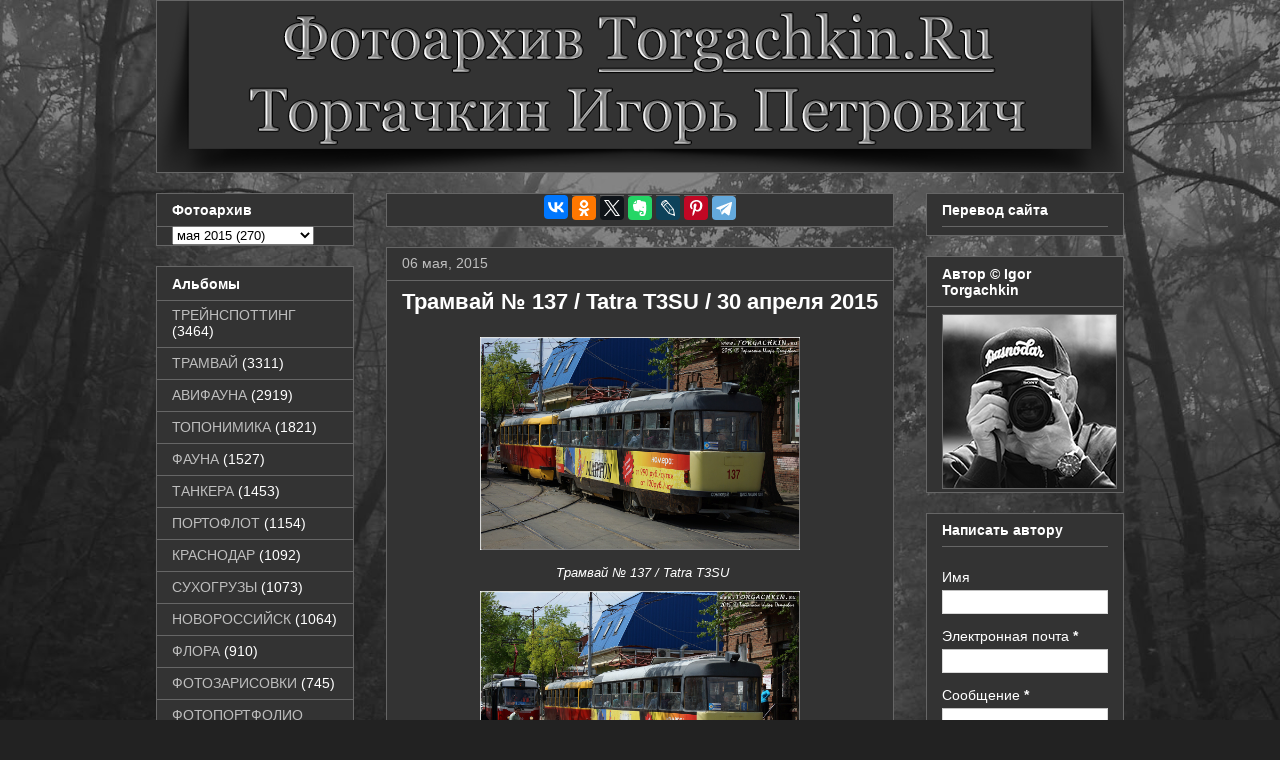

--- FILE ---
content_type: text/html; charset=UTF-8
request_url: https://www.torgachkin.ru/2015/05/137-tatra-t3su-30-2015.html
body_size: 14998
content:
<!DOCTYPE html>
<html class='v2' dir='ltr' xmlns='http://www.w3.org/1999/xhtml' xmlns:b='http://www.google.com/2005/gml/b' xmlns:data='http://www.google.com/2005/gml/data' xmlns:expr='http://www.google.com/2005/gml/expr'>
<head>
<link href='https://www.blogger.com/static/v1/widgets/335934321-css_bundle_v2.css' rel='stylesheet' type='text/css'/>
<script type='text/javascript'><![CDATA[<!--/*<body>
  <b:section id="navbar" class="navbar" maxwidgets="1" showaddelement="no">
    <b:widget type="Navbar" id="Navbar1" locked="yes"/>
  </b:section>
*/-->]]></script>
<meta content='IE=EmulateIE7' http-equiv='X-UA-Compatible'/>
<meta content='width=1100' name='viewport'/>
<meta content='text/html; charset=UTF-8' http-equiv='Content-Type'/>
<meta content='blogger' name='generator'/>
<link href='https://www.torgachkin.ru/favicon.ico' rel='icon' type='image/x-icon'/>
<link href='https://www.torgachkin.ru/2015/05/137-tatra-t3su-30-2015.html' rel='canonical'/>
<link rel="alternate" type="application/atom+xml" title="Фотоархив Торгачкин Игорь Петрович &#169; Igor Torgachkin Photo Archive - Atom" href="https://www.torgachkin.ru/feeds/posts/default" />
<link rel="alternate" type="application/rss+xml" title="Фотоархив Торгачкин Игорь Петрович &#169; Igor Torgachkin Photo Archive - RSS" href="https://www.torgachkin.ru/feeds/posts/default?alt=rss" />
<link rel="service.post" type="application/atom+xml" title="Фотоархив Торгачкин Игорь Петрович &#169; Igor Torgachkin Photo Archive - Atom" href="https://www.blogger.com/feeds/7238524114670716551/posts/default" />

<link rel="alternate" type="application/atom+xml" title="Фотоархив Торгачкин Игорь Петрович &#169; Igor Torgachkin Photo Archive - Atom" href="https://www.torgachkin.ru/feeds/6125216727305491385/comments/default" />
<!--Can't find substitution for tag [blog.ieCssRetrofitLinks]-->
<link href='https://blogger.googleusercontent.com/img/b/R29vZ2xl/AVvXsEjuEtlSIMP8f_tbSuhAlUDHgZD_G0JjeqaRlpkhTwGuLPPHLfmdaX3BevzDuYz2CeloOa_utppktybO9eFBWZPx00Szxx2fDzTEeDhxGzwr-xkJ5VA-PdtDFHElibojA521dVm8fUQ1vlJr/s1600/Torgachkin=A77=7-DSC08394.jpg' rel='image_src'/>
<meta content='https://www.torgachkin.ru/2015/05/137-tatra-t3su-30-2015.html' property='og:url'/>
<meta content='Трамвай № 137 / Tatra T3SU / 30 апреля 2015' property='og:title'/>
<meta content='Фотоархив, Торгачкин Игорь Петрович, Igor Torgachkin, Photo Archive, Новороссийск, Краснодар,' property='og:description'/>
<meta content='https://blogger.googleusercontent.com/img/b/R29vZ2xl/AVvXsEjuEtlSIMP8f_tbSuhAlUDHgZD_G0JjeqaRlpkhTwGuLPPHLfmdaX3BevzDuYz2CeloOa_utppktybO9eFBWZPx00Szxx2fDzTEeDhxGzwr-xkJ5VA-PdtDFHElibojA521dVm8fUQ1vlJr/w1200-h630-p-k-no-nu/Torgachkin=A77=7-DSC08394.jpg' property='og:image'/>
<title>Фотоархив Торгачкин Игорь Петрович &#169; Igor Torgachkin Photo Archive: Трамвай &#8470; 137 / Tatra T3SU / 30 апреля 2015</title>
<style id='page-skin-1' type='text/css'><!--
/*
-----------------------------------------------
Blogger Template Style
Name:     Awesome Inc.
Designer: Tina Chen
URL:      tinachen.org
----------------------------------------------- */
.feed-links {display: none; }
img.big {
cursor: pointer;
max-width: 500px;
}
img.big:hover {
max-width: none;
}
/* Variable definitions
====================
<Variable name="keycolor" description="Main Color" type="color" default="#ffffff"/>
<Group description="Page" selector="body">
<Variable name="body.font" description="Font" type="font"
default="normal normal 13px Arial, Tahoma, Helvetica, FreeSans, sans-serif"/>
<Variable name="body.background.color" description="Background Color" type="color" default="#000000"/>
<Variable name="body.text.color" description="Text Color" type="color" default="#ffffff"/>
</Group>
<Group description="Links" selector=".main-inner">
<Variable name="link.color" description="Link Color" type="color" default="#888888"/>
<Variable name="link.visited.color" description="Visited Color" type="color" default="#444444"/>
<Variable name="link.hover.color" description="Hover Color" type="color" default="#cccccc"/>
</Group>
<Group description="Blog Title" selector=".header h1">
<Variable name="header.font" description="Title Font" type="font"
default="normal bold 40px Arial, Tahoma, Helvetica, FreeSans, sans-serif"/>
<Variable name="header.text.color" description="Title Color" type="color" default="#ffffff" />
<Variable name="header.background.color" description="Header Background" type="color" default="transparent" />
</Group>
<Group description="Blog Description" selector=".header .description">
<Variable name="description.font" description="Font" type="font"
default="normal normal 14px Arial, Tahoma, Helvetica, FreeSans, sans-serif"/>
<Variable name="description.text.color" description="Text Color" type="color"
default="#ffffff" />
</Group>
<Group description="Tabs Text" selector=".tabs-inner .widget li a">
<Variable name="tabs.font" description="Font" type="font"
default="normal bold 14px Arial, Tahoma, Helvetica, FreeSans, sans-serif"/>
<Variable name="tabs.text.color" description="Text Color" type="color" default="#ffffff"/>
<Variable name="tabs.selected.text.color" description="Selected Color" type="color" default="#ffffff"/>
</Group>
<Group description="Tabs Background" selector=".tabs-outer .PageList">
<Variable name="tabs.background.color" description="Background Color" type="color" default="#141414"/>
<Variable name="tabs.selected.background.color" description="Selected Color" type="color" default="#444444"/>
<Variable name="tabs.border.color" description="Border Color" type="color" default="#666666"/>
</Group>
<Group description="Date Header" selector=".main-inner .widget h2.date-header, .main-inner .widget h2.date-header span">
<Variable name="date.font" description="Font" type="font"
default="normal normal 14px Arial, Tahoma, Helvetica, FreeSans, sans-serif"/>
<Variable name="date.text.color" description="Text Color" type="color" default="#666666"/>
<Variable name="date.border.color" description="Border Color" type="color" default="#666666"/>
</Group>
<Group description="Post Title" selector="h3.post-title, h4, h3.post-title a">
<Variable name="post.title.font" description="Font" type="font"
default="normal bold 22px Arial, Tahoma, Helvetica, FreeSans, sans-serif"/>
<Variable name="post.title.text.color" description="Text Color" type="color" default="#ffffff"/>
</Group>
<Group description="Post Background" selector=".post">
<Variable name="post.background.color" description="Background Color" type="color" default="#333333" />
<Variable name="post.border.color" description="Border Color" type="color" default="#666666" />
<Variable name="post.border.bevel.color" description="Bevel Color" type="color" default="#666666"/>
</Group>
<Group description="Gadget Title" selector="h2">
<Variable name="widget.title.font" description="Font" type="font"
default="normal bold 14px Arial, Tahoma, Helvetica, FreeSans, sans-serif"/>
<Variable name="widget.title.text.color" description="Text Color" type="color" default="#ffffff"/>
</Group>
<Group description="Gadget Text" selector=".sidebar .widget">
<Variable name="widget.font" description="Font" type="font"
default="normal normal 14px Arial, Tahoma, Helvetica, FreeSans, sans-serif"/>
<Variable name="widget.text.color" description="Text Color" type="color" default="#ffffff"/>
<Variable name="widget.alternate.text.color" description="Alternate Color" type="color" default="#666666"/>
</Group>
<Group description="Gadget Links" selector=".sidebar .widget">
<Variable name="widget.link.color" description="Link Color" type="color" default="#bebebe"/>
<Variable name="widget.link.visited.color" description="Visited Color" type="color" default="#bebebe"/>
<Variable name="widget.link.hover.color" description="Hover Color" type="color" default="#bebebe"/>
</Group>
<Group description="Gadget Background" selector=".sidebar .widget">
<Variable name="widget.background.color" description="Background Color" type="color" default="#141414"/>
<Variable name="widget.border.color" description="Border Color" type="color" default="#222222"/>
<Variable name="widget.border.bevel.color" description="Bevel Color" type="color" default="#000000"/>
</Group>
<Group description="Sidebar Background" selector=".column-left-inner .column-right-inner">
<Variable name="widget.outer.background.color" description="Background Color" type="color" default="transparent" />
</Group>
<Group description="Images" selector=".main-inner">
<Variable name="image.background.color" description="Background Color" type="color" default="transparent"/>
<Variable name="image.border.color" description="Border Color" type="color" default="transparent"/>
</Group>
<Group description="Feed" selector=".blog-feeds">
<Variable name="feed.text.color" description="Text Color" type="color" default="#ffffff"/>
</Group>
<Group description="Feed Links" selector=".blog-feeds">
<Variable name="feed.link.color" description="Link Color" type="color" default="#bebebe"/>
<Variable name="feed.link.visited.color" description="Visited Color" type="color" default="#bebebe"/>
<Variable name="feed.link.hover.color" description="Hover Color" type="color" default="#bebebe"/>
</Group>
<Group description="Pager" selector=".blog-pager">
<Variable name="pager.background.color" description="Background Color" type="color" default="#333333" />
</Group>
<Group description="Footer" selector=".footer-outer">
<Variable name="footer.background.color" description="Background Color" type="color" default="#333333" />
<Variable name="footer.text.color" description="Text Color" type="color" default="#ffffff" />
</Group>
<Variable name="title.shadow.spread" description="Title Shadow" type="length" default="-1px"/>
<Variable name="body.background" description="Body Background" type="background"
color="#222222"
default="$(color) none repeat scroll top left"/>
<Variable name="body.background.gradient.cap" description="Body Gradient Cap" type="url"
default="none"/>
<Variable name="body.background.size" description="Body Background Size" type="string" default="auto"/>
<Variable name="tabs.background.gradient" description="Tabs Background Gradient" type="url"
default="none"/>
<Variable name="header.background.gradient" description="Header Background Gradient" type="url" default="none" />
<Variable name="header.padding.top" description="Header Top Padding" type="length" default="22px" />
<Variable name="header.margin.top" description="Header Top Margin" type="length" default="0" />
<Variable name="header.margin.bottom" description="Header Bottom Margin" type="length" default="0" />
<Variable name="widget.padding.top" description="Widget Padding Top" type="length" default="8px" />
<Variable name="widget.padding.side" description="Widget Padding Side" type="length" default="15px" />
<Variable name="widget.outer.margin.top" description="Widget Top Margin" type="length" default="0" />
<Variable name="widget.outer.background.gradient" description="Gradient" type="url" default="none" />
<Variable name="widget.border.radius" description="Gadget Border Radius" type="length" default="0" />
<Variable name="outer.shadow.spread" description="Outer Shadow Size" type="length" default="0" />
<Variable name="date.header.border.radius.top" description="Date Header Border Radius Top" type="length" default="0" />
<Variable name="date.header.position" description="Date Header Position" type="length" default="30px" />
<Variable name="date.space" description="Date Space" type="length" default="20px" />
<Variable name="date.position" description="Date Float" type="string" default="static" />
<Variable name="date.padding.bottom" description="Date Padding Bottom" type="length" default="0" />
<Variable name="date.border.size" description="Date Border Size" type="length" default="0" />
<Variable name="date.background" description="Date Background" type="background" color="transparent"
default="$(color) none no-repeat scroll top left" />
<Variable name="date.first.border.radius.top" description="Date First top radius" type="length" default="0" />
<Variable name="date.last.space.bottom" description="Date Last Space Bottom" type="length"
default="20px" />
<Variable name="date.last.border.radius.bottom" description="Date Last bottom radius" type="length" default="0" />
<Variable name="post.first.padding.top" description="First Post Padding Top" type="length" default="0" />
<Variable name="image.shadow.spread" description="Image Shadow Size" type="length" default="0"/>
<Variable name="image.border.radius" description="Image Border Radius" type="length" default="0"/>
<Variable name="separator.outdent" description="Separator Outdent" type="length" default="15px" />
<Variable name="title.separator.border.size" description="Widget Title Border Size" type="length" default="1px" />
<Variable name="list.separator.border.size" description="List Separator Border Size" type="length" default="1px" />
<Variable name="shadow.spread" description="Shadow Size" type="length" default="0"/>
<Variable name="startSide" description="Side where text starts in blog language" type="automatic" default="left"/>
<Variable name="endSide" description="Side where text ends in blog language" type="automatic" default="right"/>
<Variable name="date.side" description="Side where date header is placed" type="string" default="right"/>
<Variable name="pager.border.radius.top" description="Pager Border Top Radius" type="length" default="0" />
<Variable name="pager.space.top" description="Pager Top Space" type="length" default="1em" />
<Variable name="footer.background.gradient" description="Background Gradient" type="url" default="none" />
*/
/* Content
----------------------------------------------- */
body {
font: normal normal 13px Arial, Tahoma, Helvetica, FreeSans, sans-serif;
color: #ffffff;
background: #222222 url(https://blogger.googleusercontent.com/img/b/R29vZ2xl/AVvXsEg2uwZm78HMvFrFxpRn1VPlrTxXSLXPWnx6C8s999BAdvzS63QamfPicpXwjcbOQ-y4jjE2mM4Bu0eQ6WOJ5_aAnegWk-VvjA4nV9mZE806wT6z6HEssWHrfihwH7F0sELQnVbAOb9N5MkaCalJXbacFnkrZ_pr8s67zja8yLbKo15qHUqZmUU1BI9B/s1600/torfon.jpg) no-repeat fixed top center;
background-size: cover;
}
html body .content-outer {
min-width: 0;
max-width: 100%;
width: 100%;
}
a:link {
text-decoration: none;
color: #bebebe;
}
a:visited {
text-decoration: none;
color: #bebebe;
}
a:hover {
text-decoration: underline;
color: #bebebe;
}
.body-fauxcolumn-outer .cap-top {
position: absolute;
z-index: 1;
height: 276px;
width: 100%;
background: transparent none repeat-x scroll top left;
_background-image: none;
}
/* Columns
----------------------------------------------- */
.content-inner {
padding: 0;
}
.header-inner .section {
margin: 0 16px;
}
.tabs-inner .section {
margin: 0 16px;
}
.main-inner {
padding-top: 20px;
}
.main-inner .column-center-inner,
.main-inner .column-left-inner,
.main-inner .column-right-inner {
padding: 0 5px;
}
*+html body .main-inner .column-center-inner {
margin-top: -20px;
}
#layout .main-inner .column-center-inner {
margin-top: 0;
}
/* Header
----------------------------------------------- */
.header-outer {
margin: 0 0 0 0;
background: transparent none repeat scroll 0 0;
}
.Header h1 {
font: normal bold 40px Arial, Tahoma, Helvetica, FreeSans, sans-serif;
color: #ffffff;
text-shadow: 0 0 -1px #000000;
}
.Header h1 a {
color: #ffffff;
}
.Header .description {
font: normal normal 14px Arial, Tahoma, Helvetica, FreeSans, sans-serif;
color: #ffffff;
}
.header-inner .Header .titlewrapper,
.header-inner .Header .descriptionwrapper {
padding-left: 0;
padding-right: 0;
margin-bottom: 0;
}
.header-inner .Header .titlewrapper {
padding-top: 22px;
}
/* Tabs
----------------------------------------------- */
.tabs-outer {
overflow: hidden;
position: relative;
background: transparent none repeat scroll 0 0;
}
#layout .tabs-outer {
overflow: visible;
}
.tabs-cap-top, .tabs-cap-bottom {
position: absolute;
width: 100%;
border-top: 1px solid transparent;
}
.tabs-cap-bottom {
bottom: 0;
}
.tabs-inner .widget li a {
display: inline-block;
margin: 0;
padding: .6em 1.5em;
font: normal bold 14px Arial, Tahoma, Helvetica, FreeSans, sans-serif;
color: #ffffff;
border-top: 1px solid transparent;
border-bottom: 1px solid transparent;
border-left: 1px solid transparent;
}
.tabs-inner .widget li:last-child a {
border-right: 1px solid transparent;
}
.tabs-inner .widget li.selected a, .tabs-inner .widget li a:hover {
background: #ffffff none repeat-x scroll 0 -100px;
color: #ffffff;
}
/* Headings
----------------------------------------------- */
h2 {
font: normal bold 14px Arial, Tahoma, Helvetica, FreeSans, sans-serif;
color: #ffffff;
}
/* Widgets
----------------------------------------------- */
.main-inner .section {
margin: 0 27px;
padding: 0;
}
.main-inner .column-left-outer,
.main-inner .column-right-outer {
margin-top: 0;
}
#layout .main-inner .column-left-outer,
#layout .main-inner .column-right-outer {
margin-top: 0;
}
.main-inner .column-left-inner,
.main-inner .column-right-inner {
background: transparent none repeat 0 0;
-moz-box-shadow: 0 0 0 rgba(0, 0, 0, .2);
-webkit-box-shadow: 0 0 0 rgba(0, 0, 0, .2);
-goog-ms-box-shadow: 0 0 0 rgba(0, 0, 0, .2);
box-shadow: 0 0 0 rgba(0, 0, 0, .2);
-moz-border-radius: 0;
-webkit-border-radius: 0;
-goog-ms-border-radius: 0;
border-radius: 0;
}
#layout .main-inner .column-left-inner,
#layout .main-inner .column-right-inner {
margin-top: 0;
}
.sidebar .widget {
font: normal normal 14px Arial, Tahoma, Helvetica, FreeSans, sans-serif;
color: #ffffff;
}
.sidebar .widget a:link {
color: #bebebe;
}
.sidebar .widget a:visited {
color: #bebebe;
}
.sidebar .widget a:hover {
color: #bebebe;
}
.sidebar .widget h2 {
text-shadow: 0 0 -1px #000000;
}
.main-inner .widget {
background-color: #333333;
border: 1px solid #666666;
padding: 0 15px 0px;
margin: 20px -16px;
-moz-box-shadow: 0 0 0 rgba(0, 0, 0, .2);
-webkit-box-shadow: 0 0 0 rgba(0, 0, 0, .2);
-goog-ms-box-shadow: 0 0 0 rgba(0, 0, 0, .2);
box-shadow: 0 0 0 rgba(0, 0, 0, .2);
-moz-border-radius: 0;
-webkit-border-radius: 0;
-goog-ms-border-radius: 0;
border-radius: 0;
}
#HTML1, #HTML3, #HTML4 {  padding: 0 15px 5px;}
.main-inner .widget h2 {
margin: 0 -15px;
padding: .6em 15px .5em;
border-bottom: 1px solid #333333;
}
.footer-inner .widget h2 {
padding: 0 0 .4em;
border-bottom: 1px solid #333333;
}
.main-inner .widget h2 + div, .footer-inner .widget h2 + div {
border-top: 1px solid #666666;
padding-top: 8px;
}
.main-inner .widget .widget-content {
margin: 0 -15px;
padding: 7px 15px 0;
}
.main-inner .widget ul, .main-inner .widget #ArchiveList ul.flat {
margin: -8px -15px 0;
padding: 0;
list-style: none;
}
.main-inner .widget #ArchiveList {
margin: -8px 0 0;
}
.main-inner .widget ul li, .main-inner .widget #ArchiveList ul.flat li {
padding: .5em 15px;
text-indent: 0;
color: #ffffff;
border-top: 1px solid #666666;
border-bottom: 1px solid #333333;
}
.main-inner .widget #ArchiveList ul li {
padding-top: .25em;
padding-bottom: .25em;
}
.main-inner .widget ul li:first-child, .main-inner .widget #ArchiveList ul.flat li:first-child {
border-top: none;
}
.main-inner .widget ul li:last-child, .main-inner .widget #ArchiveList ul.flat li:last-child {
border-bottom: none;
}
.post-body {
position: relative;
text-align: justify;
}
.main-inner .widget .post-body ul {
padding: 0 2.5em;
margin: .5em 0;
list-style: disc;
}
.main-inner .widget .post-body ul li {
padding: 0.25em 0;
margin-bottom: .25em;
color: #ffffff;
border: none;
}
.footer-inner .widget ul {
padding: 0;
list-style: none;
}
.widget .zippy {
color: #ffffff;
}
/* Posts
----------------------------------------------- */
body .main-inner .Blog {
padding: 0;
margin-bottom: 1em;
background-color: transparent;
border: none;
-moz-box-shadow: 0 0 0 rgba(0, 0, 0, 0);
-webkit-box-shadow: 0 0 0 rgba(0, 0, 0, 0);
-goog-ms-box-shadow: 0 0 0 rgba(0, 0, 0, 0);
box-shadow: 0 0 0 rgba(0, 0, 0, 0);
}
.main-inner .section:last-child .Blog:last-child {
padding: 0;
margin-bottom: 1em;
}
.main-inner .widget h2.date-header {
margin: 0 -15px 1px;
padding: 0 0 0 0;
font: normal normal 14px Arial, Tahoma, Helvetica, FreeSans, sans-serif;
color: #bebebe;
background: transparent none no-repeat scroll top left;
border-top: 0 solid #666666;
border-bottom: 1px solid #333333;
-moz-border-radius-topleft: 0;
-moz-border-radius-topright: 0;
-webkit-border-top-left-radius: 0;
-webkit-border-top-right-radius: 0;
border-top-left-radius: 0;
border-top-right-radius: 0;
position: static;
bottom: 100%;
right: 30px;
text-shadow: 0 0 -1px #000000;
}
.main-inner .widget h2.date-header span {
font: normal normal 14px Arial, Tahoma, Helvetica, FreeSans, sans-serif;
display: block;
padding: .5em 15px;
border-left: 0 solid #666666;
border-right: 0 solid #666666;
}
.date-outer {
position: relative;
margin: 20px 0 20px;
padding: 0 15px;
background-color: #333333;
border: 1px solid #666666;
-moz-box-shadow: 0 0 0 rgba(0, 0, 0, .2);
-webkit-box-shadow: 0 0 0 rgba(0, 0, 0, .2);
-goog-ms-box-shadow: 0 0 0 rgba(0, 0, 0, .2);
box-shadow: 0 0 0 rgba(0, 0, 0, .2);
-moz-border-radius: 0;
-webkit-border-radius: 0;
-goog-ms-border-radius: 0;
border-radius: 0;
}
.date-outer:first-child {
margin-top: 0;
}
.date-outer:last-child {
margin-bottom: 20px;
-moz-border-radius-bottomleft: 0;
-moz-border-radius-bottomright: 0;
-webkit-border-bottom-left-radius: 0;
-webkit-border-bottom-right-radius: 0;
-goog-ms-border-bottom-left-radius: 0;
-goog-ms-border-bottom-right-radius: 0;
border-bottom-left-radius: 0;
border-bottom-right-radius: 0;
}
.date-posts {
margin: 0 -15px;
padding: 0 15px;
clear: both;
}
.post-outer, .inline-ad {
border-top: 1px solid #666666;
margin: 0 -15px;
padding: 15px 15px;
}
.post-outer {
padding-bottom: 10px;
}
.post-outer:first-child {
padding-top: 0;
border-top: none;
}
.post-outer:last-child, .inline-ad:last-child {
border-bottom: none;
}
.post-body {
position: relative;
}
.post-body img {
padding: 8px;
background: #333333;
border: 1px solid #333333;
-moz-box-shadow: 0 0 0 rgba(0, 0, 0, .2);
-webkit-box-shadow: 0 0 0 rgba(0, 0, 0, .2);
box-shadow: 0 0 0 rgba(0, 0, 0, .2);
-moz-border-radius: 0;
-webkit-border-radius: 0;
border-radius: 0;
}
h3.post-title, h4 {
font: normal bold 22px Arial, Tahoma, Helvetica, FreeSans, sans-serif;
color: #ffffff;
}
h3.post-title a {
font: normal bold 22px Arial, Tahoma, Helvetica, FreeSans, sans-serif;
color: #ffffff;
}
h3.post-title a:hover {
color: #bebebe;
text-decoration: underline;
}
.post-header {
margin: 0 0 1em;
}
.post-body {
line-height: 1.4;
}
.post-outer h2 {
color: #ffffff;
}
.post-footer {
margin: 1.5em 0 0;
}
#blog-pager {
padding: 15px;
font-size: 120%;
background-color: #333333;
border: 1px solid #666666;
-moz-box-shadow: 0 0 0 rgba(0, 0, 0, .2);
-webkit-box-shadow: 0 0 0 rgba(0, 0, 0, .2);
-goog-ms-box-shadow: 0 0 0 rgba(0, 0, 0, .2);
box-shadow: 0 0 0 rgba(0, 0, 0, .2);
-moz-border-radius: 0;
-webkit-border-radius: 0;
-goog-ms-border-radius: 0;
border-radius: 0;
-moz-border-radius-topleft: 0;
-moz-border-radius-topright: 0;
-webkit-border-top-left-radius: 0;
-webkit-border-top-right-radius: 0;
-goog-ms-border-top-left-radius: 0;
-goog-ms-border-top-right-radius: 0;
border-top-left-radius: 0;
border-top-right-radius-topright: 0;
margin-top: 1em;
}
.blog-feeds, .post-feeds {
margin: 1em 0;
text-align: center;
color: #ffffff;
}
.blog-feeds a, .post-feeds a {
color: #cccccc;
}
.blog-feeds a:visited, .post-feeds a:visited {
color: #cccccc;
}
.blog-feeds a:hover, .post-feeds a:hover {
color: #ffffff;
}
.post-outer .comments {
margin-top: 2em;
}
/* Footer
----------------------------------------------- */
.footer-outer {
margin: -0 0 -1px;
padding: 0 0 0;
color: #ffffff;
overflow: hidden;
}
.footer-fauxborder-left {
border-top: 1px solid #666666;
background: #333333 none repeat scroll 0 0;
-moz-box-shadow: 0 0 0 rgba(0, 0, 0, .2);
-webkit-box-shadow: 0 0 0 rgba(0, 0, 0, .2);
-goog-ms-box-shadow: 0 0 0 rgba(0, 0, 0, .2);
box-shadow: 0 0 0 rgba(0, 0, 0, .2);
margin: 0 -0;
}
/* Mobile
----------------------------------------------- */
*+html body.mobile .main-inner .column-center-inner {
margin-top: 0;
}
.mobile .main-inner .widget {
padding: 0 0 15px;
}
.mobile .main-inner .widget h2 + div,
.mobile .footer-inner .widget h2 + div {
border-top: none;
padding-top: 0;
}
.mobile .footer-inner .widget h2 {
padding: 0.5em 0;
border-bottom: none;
}
.mobile .main-inner .widget .widget-content {
margin: 0;
padding: 7px 0 0;
}
.mobile .main-inner .widget ul,
.mobile .main-inner .widget #ArchiveList ul.flat {
margin: 0 -15px 0;
}
.mobile .main-inner .widget h2.date-header {
right: 0;
}
.mobile .date-header span {
padding: 0.4em 0;
}
.mobile .date-outer:first-child {
margin-bottom: 0;
border: 1px solid #666666;
-moz-border-radius-topleft: 0;
-moz-border-radius-topright: 0;
-webkit-border-top-left-radius: 0;
-webkit-border-top-right-radius: 0;
-goog-ms-border-top-left-radius: 0;
-goog-ms-border-top-right-radius: 0;
border-top-left-radius: 0;
border-top-right-radius: 0;
}
.mobile .date-outer {
border-color: #666666;
border-width: 0 1px 1px;
}
.mobile .date-outer:last-child {
margin-bottom: 0;
}
.mobile .main-inner {
padding: 0;
}
.mobile .header-inner .section {
margin: 0;
}
.mobile .blog-posts {
padding: 0 10px;
}
.mobile .post-outer, .mobile .inline-ad {
padding: 5px 0;
}
.mobile .tabs-inner .section {
margin: 0 10px;
}
.mobile .main-inner .widget h2 {
margin: 0;
padding: 0;
}
.mobile .main-inner .widget h2.date-header span {
padding: 0;
}
.mobile .main-inner .widget .widget-content {
margin: 0;
padding: 7px 0 0;
}
.mobile #blog-pager {
border: 1px solid transparent;
background: #333333 none repeat scroll 0 0;
}
.mobile .main-inner .column-left-inner,
.mobile .main-inner .column-right-inner {
background: transparent none repeat 0 0;
-moz-box-shadow: none;
-webkit-box-shadow: none;
-goog-ms-box-shadow: none;
box-shadow: none;
}
.mobile .date-posts {
margin: 0;
padding: 0;
}
.mobile .footer-fauxborder-left {
margin: 0;
border-top: inherit;
}
.mobile .main-inner .section:last-child .Blog:last-child {
margin-bottom: 0;
}
.mobile-index-contents {
color: #ffffff;
}
.mobile .mobile-link-button {
background: #bebebe none repeat scroll 0 0;
}
.mobile-link-button a:link, .mobile-link-button a:visited {
color: #333333;
}
body.mobile {
background-size: auto;
}
.showpageNum a {
padding: 3px 8px;
margin:0 4px;
text-decoration: none;
border:1px solid #999;
-webkit-border-radius:3px;-moz-border-radius:3px;
background: #999;
color:#fff;
}
.showpageOf {
margin:0 8px 0 0;
}
.showpageNum a:hover {
border:1px solid #888;
background: #ccc;
}
.showpagePoint {
color:#fff;
text-shadow:0 1px 2px #333;
padding: 3px 8px;
margin: 2px;
font-weight: 700;
-webkit-border-radius:3px;-moz-border-radius:3px;
border:1px solid #999;
background: #666;
text-decoration: none;
}

--></style>
<style id='template-skin-1' type='text/css'><!--
body {
min-width: 1000px;
}
.content-outer, .content-fauxcolumn-outer, .region-inner {
min-width: 1000px;
max-width: 1000px;
_width: 1000px;
}
.main-inner .columns {
padding-left: 230px;
padding-right: 230px;
}
.main-inner .fauxcolumn-center-outer {
left: 230px;
right: 230px;
/* IE6 does not respect left and right together */
_width: expression(this.parentNode.offsetWidth -
parseInt("230px") -
parseInt("230px") + 'px');
}
.main-inner .fauxcolumn-left-outer {
width: 230px;
}
.main-inner .fauxcolumn-right-outer {
width: 230px;
}
.main-inner .column-left-outer {
width: 230px;
right: 100%;
margin-left: -230px;
}
.main-inner .column-right-outer {
width: 230px;
margin-right: -230px;
}
#layout {
min-width: 0;
}
#layout .content-outer {
min-width: 0;
width: 800px;
}
#layout .region-inner {
min-width: 0;
width: auto;
}
--></style>
<script src='https://ajax.googleapis.com/ajax/libs/jquery/3.1.0/jquery.min.js'></script>
<link href='https://www.blogger.com/dyn-css/authorization.css?targetBlogID=7238524114670716551&amp;zx=9e5f3a9b-0e20-44cd-84c9-480275f0de8d' media='none' onload='if(media!=&#39;all&#39;)media=&#39;all&#39;' rel='stylesheet'/><noscript><link href='https://www.blogger.com/dyn-css/authorization.css?targetBlogID=7238524114670716551&amp;zx=9e5f3a9b-0e20-44cd-84c9-480275f0de8d' rel='stylesheet'/></noscript>
<meta name='google-adsense-platform-account' content='ca-host-pub-1556223355139109'/>
<meta name='google-adsense-platform-domain' content='blogspot.com'/>

<!-- data-ad-client=ca-pub-6367002238606937 -->

</head>
<body class='loading'>
<div class='body-fauxcolumns'>
<div class='fauxcolumn-outer body-fauxcolumn-outer'>
<div class='cap-top'>
<div class='cap-left'></div>
<div class='cap-right'></div>
</div>
<div class='fauxborder-left'>
<div class='fauxborder-right'></div>
<div class='fauxcolumn-inner'>
</div>
</div>
<div class='cap-bottom'>
<div class='cap-left'></div>
<div class='cap-right'></div>
</div>
</div>
</div>
<div class='content'>
<div class='content-fauxcolumns'>
<div class='fauxcolumn-outer content-fauxcolumn-outer'>
<div class='cap-top'>
<div class='cap-left'></div>
<div class='cap-right'></div>
</div>
<div class='fauxborder-left'>
<div class='fauxborder-right'></div>
<div class='fauxcolumn-inner'>
</div>
</div>
<div class='cap-bottom'>
<div class='cap-left'></div>
<div class='cap-right'></div>
</div>
</div>
</div>
<div class='content-outer'>
<div class='content-cap-top cap-top'>
<div class='cap-left'></div>
<div class='cap-right'></div>
</div>
<div class='fauxborder-left content-fauxborder-left'>
<div class='fauxborder-right content-fauxborder-right'></div>
<div class='content-inner'>
<header>
<div class='header-outer'>
<div class='header-cap-top cap-top'>
<div class='cap-left'></div>
<div class='cap-right'></div>
</div>
<div class='fauxborder-left header-fauxborder-left'>
<div class='fauxborder-right header-fauxborder-right'></div>
<div class='region-inner header-inner'>
<div class='header no-items section' id='header'></div>
</div>
</div>
<div class='header-cap-bottom cap-bottom'>
<div class='cap-left'></div>
<div class='cap-right'></div>
</div>
</div>
</header>
<div class='tabs-outer'>
<div class='tabs-cap-top cap-top'>
<div class='cap-left'></div>
<div class='cap-right'></div>
</div>
<div class='fauxborder-left tabs-fauxborder-left'>
<div class='fauxborder-right tabs-fauxborder-right'></div>
<div class='region-inner tabs-inner'>
<div class='tabs section' id='crosscol'><div class='widget Header' data-version='1' id='Header1'>
<div id='header-inner'>
<a href='https://www.torgachkin.ru/' style='display: block'>
<img alt='Фотоархив Торгачкин Игорь Петрович © Igor Torgachkin Photo Archive' height='173px; ' id='Header1_headerimg' src='https://blogger.googleusercontent.com/img/a/AVvXsEguznvNuqHAn3Ka5zzKK4M07Xza9-2Ca_1WoDHGFw9N6V884R_P6XmDVbK8_Jf1QInNfr7G3I8xS0j4VnAUHeXIuSfGT3RYblI2WUoDf2r6uqH0vjM_5IV7My1D4b_ek55b3ZWMEL_nGc_pKvz2EAn5VlybJD_11WJsE7VOzutWlmFSWSNp5RZY8armiz7t=s968' style='display: block' width='968px; '/>
</a>
</div>
</div></div>
<div class='tabs no-items section' id='crosscol-overflow'></div>
</div>
</div>
<div class='tabs-cap-bottom cap-bottom'>
<div class='cap-left'></div>
<div class='cap-right'></div>
</div>
</div>
<div class='main-outer'>
<div class='main-cap-top cap-top'>
<div class='cap-left'></div>
<div class='cap-right'></div>
</div>
<div class='fauxborder-left main-fauxborder-left'>
<div class='fauxborder-right main-fauxborder-right'></div>
<div class='region-inner main-inner'>
<div class='columns fauxcolumns'>
<div class='fauxcolumn-outer fauxcolumn-center-outer'>
<div class='cap-top'>
<div class='cap-left'></div>
<div class='cap-right'></div>
</div>
<div class='fauxborder-left'>
<div class='fauxborder-right'></div>
<div class='fauxcolumn-inner'>
</div>
</div>
<div class='cap-bottom'>
<div class='cap-left'></div>
<div class='cap-right'></div>
</div>
</div>
<div class='fauxcolumn-outer fauxcolumn-left-outer'>
<div class='cap-top'>
<div class='cap-left'></div>
<div class='cap-right'></div>
</div>
<div class='fauxborder-left'>
<div class='fauxborder-right'></div>
<div class='fauxcolumn-inner'>
</div>
</div>
<div class='cap-bottom'>
<div class='cap-left'></div>
<div class='cap-right'></div>
</div>
</div>
<div class='fauxcolumn-outer fauxcolumn-right-outer'>
<div class='cap-top'>
<div class='cap-left'></div>
<div class='cap-right'></div>
</div>
<div class='fauxborder-left'>
<div class='fauxborder-right'></div>
<div class='fauxcolumn-inner'>
</div>
</div>
<div class='cap-bottom'>
<div class='cap-left'></div>
<div class='cap-right'></div>
</div>
</div>
<!-- corrects IE6 width calculation -->
<div class='columns-inner'>
<div class='column-center-outer'>
<div class='column-center-inner'>
<div class='main section' id='main'><div class='widget HTML' data-version='1' id='HTML3'>
<div class='widget-content'>
<script charset='utf-8' src='//yastatic.net/es5-shims/0.0.2/es5-shims.min.js' type='text/javascript'></script>
<script charset='utf-8' src='//yastatic.net/share2/share.js' type='text/javascript'></script>
<div align='center' class='ya-share2' data-counter='' data-image='' data-services='vkontakte,facebook,odnoklassniki,gplus,twitter,evernote,lj,pinterest,telegram'></div>
</div>
<div class='clear'></div>
</div><div class='widget Blog' data-version='1' id='Blog1'>
<div class='blog-posts hfeed'>
<!--Can't find substitution for tag [defaultAdStart]-->

          <div class="date-outer">
        
<h2 class='date-header'><span>06 мая, 2015</span></h2>

          <div class="date-posts">
        
<div class='post-outer'>
<div class='post hentry'>
<a name='6125216727305491385'></a>
<h3 class='post-title entry-title'>
Трамвай &#8470; 137 / Tatra T3SU / 30 апреля 2015
</h3>
<div class='post-header'>
<div class='post-header-line-1'></div>
</div>
<div class='post-body entry-content' id='animated-thumbnail' itemprop='articleBody'>
<div dir="ltr" style="text-align: left;" trbidi="on">
<div class="separator" style="clear: both; text-align: center;">
<a href="https://blogger.googleusercontent.com/img/b/R29vZ2xl/AVvXsEjuEtlSIMP8f_tbSuhAlUDHgZD_G0JjeqaRlpkhTwGuLPPHLfmdaX3BevzDuYz2CeloOa_utppktybO9eFBWZPx00Szxx2fDzTEeDhxGzwr-xkJ5VA-PdtDFHElibojA521dVm8fUQ1vlJr/s1600/Torgachkin=A77=7-DSC08394.jpg" imageanchor="1" style="margin-left: 1em; margin-right: 1em;"><img border="0" height="213" src="https://blogger.googleusercontent.com/img/b/R29vZ2xl/AVvXsEjuEtlSIMP8f_tbSuhAlUDHgZD_G0JjeqaRlpkhTwGuLPPHLfmdaX3BevzDuYz2CeloOa_utppktybO9eFBWZPx00Szxx2fDzTEeDhxGzwr-xkJ5VA-PdtDFHElibojA521dVm8fUQ1vlJr/s1600/Torgachkin=A77=7-DSC08394.jpg" width="320" /></a></div>
<div style="text-align: center;">
<i>&nbsp;Трамвай &#8470; 137 / Tatra T3SU</i></div>
<div class="separator" style="clear: both; text-align: center;">
<a href="https://blogger.googleusercontent.com/img/b/R29vZ2xl/AVvXsEif9XDuPyROMSePakpvnCTyNaNJhgBX_1mnhi-ylmCKtIPQNMlwKxrmA8dFs361EH3S9Mq4UKJoCZgRWkpYy70viA-xNdQkq3qRxR_so_OD7eNEX0SNlwz0MrbeMJP4cDCJrXgLXS13huQL/s1600/Torgachkin=A77=7-DSC08395.jpg" imageanchor="1" style="margin-left: 1em; margin-right: 1em;"><img border="0" height="213" src="https://blogger.googleusercontent.com/img/b/R29vZ2xl/AVvXsEif9XDuPyROMSePakpvnCTyNaNJhgBX_1mnhi-ylmCKtIPQNMlwKxrmA8dFs361EH3S9Mq4UKJoCZgRWkpYy70viA-xNdQkq3qRxR_so_OD7eNEX0SNlwz0MrbeMJP4cDCJrXgLXS13huQL/s1600/Torgachkin=A77=7-DSC08395.jpg" width="320" /></a></div>
<div style="text-align: center;">
Трамвай Краснодара &#169; Торгачкин Игорь Петрович<br />
Tram Spotting &#169; Igor Torgachkin</div>
<div style="text-align: center;">
* * *</div>
<div style="text-align: center;">
<b>Трамвайный вагон &#8470; 137</b></div>
<div style="text-align: center;">
<b>Tatra T3SU&nbsp;</b></div>
<div style="text-align: center;">
<i>(Трамвайный поезд по СМЕ 059+137)</i></div>
<div style="text-align: center;">
Город Краснодар, 30 апреля 2015</div>
<div style="text-align: center;">
* * *</div>
<div style="text-align: center;">
Другие фото и описание по ссылке:</div>
<div style="text-align: center;">
<b><i><a href="http://www.torgachkin.ru/2014/12/137-tatra-t3su.html" target="_blank">Трамвай &#8470; 137 / Tatra T3SU</a></i></b></div>
<div style="text-align: center;">
* * *</div>
</div>
</div>
<div class='post-footer'>
<div class='post-footer-line post-footer-line-1'><span class='post-author vcard'>
Фотограф:
<span class='fn'>Igor Torgachkin</span>
</span>
<span class='post-timestamp'>
в
<a class='timestamp-link' href='https://www.torgachkin.ru/2015/05/137-tatra-t3su-30-2015.html' rel='bookmark' title='permanent link'><abbr class='published' title='2015-05-06T15:29:00+03:00'>15:29</abbr></a>
</span>
<span class='post-comment-link'>
</span>
<span class='post-icons'>
</span>
<span class='post-backlinks post-comment-link'>
</span>
</div>
<div class='post-footer-line post-footer-line-2'><span class='post-labels'>
Тема:
<a href='https://www.torgachkin.ru/search/label/%D0%A2%D0%A0%D0%90%D0%9C%D0%92%D0%90%D0%99?&max-results=5' rel='tag'>ТРАМВАЙ</a>
</span>
</div>
<div class='post-footer-line post-footer-line-3'><span class='reaction-buttons'>
</span>
</div>
</div>
</div>
<div class='comments' id='comments'>
<a name='comments'></a>
<div id='backlinks-container'>
<div id='Blog1_backlinks-container'>
</div>
</div>
</div>
</div>

        </div></div>
      
<!--Can't find substitution for tag [adEnd]-->
</div>
<div class='post-feeds'>
</div>
</div><div class='widget HTML' data-version='1' id='HTML1'>
<div class='widget-content'>
<table border="0" style="width: 550px; height: 25px;">
    <tbody>
        <tr>
            <td style="text-align: left;"><a href="#">Наверх</a></td>
            <td style="text-align: left;">      <a href="http://www.torgachkin.ru/">Главная</a></td>
            <td style="text-align: left;"><a href="?m=1">PDA</a></td>
        </tr>
    </tbody>
</table>
</div>
<div class='clear'></div>
</div></div>
</div>
</div>
<div class='column-left-outer'>
<div class='column-left-inner'>
<aside>
<div class='sidebar section' id='sidebar-left-1'><div class='widget BlogArchive' data-version='1' id='BlogArchive1'>
<h2>Фотоархив</h2>
<div class='widget-content'>
<div id='ArchiveList'>
<div id='BlogArchive1_ArchiveList'>
<select id='BlogArchive1_ArchiveMenu'>
<option value=''>Фотоархив</option>
<option value='https://www.torgachkin.ru/2011/05/'>мая 2011 (30)</option>
<option value='https://www.torgachkin.ru/2011/06/'>июня 2011 (209)</option>
<option value='https://www.torgachkin.ru/2011/07/'>июля 2011 (96)</option>
<option value='https://www.torgachkin.ru/2011/08/'>августа 2011 (70)</option>
<option value='https://www.torgachkin.ru/2011/09/'>сентября 2011 (57)</option>
<option value='https://www.torgachkin.ru/2011/10/'>октября 2011 (32)</option>
<option value='https://www.torgachkin.ru/2011/11/'>ноября 2011 (33)</option>
<option value='https://www.torgachkin.ru/2011/12/'>декабря 2011 (36)</option>
<option value='https://www.torgachkin.ru/2012/01/'>января 2012 (38)</option>
<option value='https://www.torgachkin.ru/2012/02/'>февраля 2012 (59)</option>
<option value='https://www.torgachkin.ru/2012/03/'>марта 2012 (88)</option>
<option value='https://www.torgachkin.ru/2012/04/'>апреля 2012 (57)</option>
<option value='https://www.torgachkin.ru/2012/05/'>мая 2012 (62)</option>
<option value='https://www.torgachkin.ru/2012/06/'>июня 2012 (55)</option>
<option value='https://www.torgachkin.ru/2012/07/'>июля 2012 (69)</option>
<option value='https://www.torgachkin.ru/2012/08/'>августа 2012 (48)</option>
<option value='https://www.torgachkin.ru/2012/09/'>сентября 2012 (64)</option>
<option value='https://www.torgachkin.ru/2012/10/'>октября 2012 (67)</option>
<option value='https://www.torgachkin.ru/2012/11/'>ноября 2012 (71)</option>
<option value='https://www.torgachkin.ru/2012/12/'>декабря 2012 (87)</option>
<option value='https://www.torgachkin.ru/2013/01/'>января 2013 (96)</option>
<option value='https://www.torgachkin.ru/2013/02/'>февраля 2013 (93)</option>
<option value='https://www.torgachkin.ru/2013/03/'>марта 2013 (117)</option>
<option value='https://www.torgachkin.ru/2013/04/'>апреля 2013 (91)</option>
<option value='https://www.torgachkin.ru/2013/05/'>мая 2013 (117)</option>
<option value='https://www.torgachkin.ru/2013/06/'>июня 2013 (131)</option>
<option value='https://www.torgachkin.ru/2013/07/'>июля 2013 (113)</option>
<option value='https://www.torgachkin.ru/2013/08/'>августа 2013 (137)</option>
<option value='https://www.torgachkin.ru/2013/09/'>сентября 2013 (124)</option>
<option value='https://www.torgachkin.ru/2013/10/'>октября 2013 (93)</option>
<option value='https://www.torgachkin.ru/2013/11/'>ноября 2013 (170)</option>
<option value='https://www.torgachkin.ru/2013/12/'>декабря 2013 (149)</option>
<option value='https://www.torgachkin.ru/2014/01/'>января 2014 (153)</option>
<option value='https://www.torgachkin.ru/2014/02/'>февраля 2014 (101)</option>
<option value='https://www.torgachkin.ru/2014/03/'>марта 2014 (141)</option>
<option value='https://www.torgachkin.ru/2014/04/'>апреля 2014 (113)</option>
<option value='https://www.torgachkin.ru/2014/05/'>мая 2014 (163)</option>
<option value='https://www.torgachkin.ru/2014/06/'>июня 2014 (195)</option>
<option value='https://www.torgachkin.ru/2014/07/'>июля 2014 (180)</option>
<option value='https://www.torgachkin.ru/2014/08/'>августа 2014 (137)</option>
<option value='https://www.torgachkin.ru/2014/09/'>сентября 2014 (209)</option>
<option value='https://www.torgachkin.ru/2014/10/'>октября 2014 (149)</option>
<option value='https://www.torgachkin.ru/2014/11/'>ноября 2014 (108)</option>
<option value='https://www.torgachkin.ru/2014/12/'>декабря 2014 (195)</option>
<option value='https://www.torgachkin.ru/2015/01/'>января 2015 (217)</option>
<option value='https://www.torgachkin.ru/2015/02/'>февраля 2015 (207)</option>
<option value='https://www.torgachkin.ru/2015/03/'>марта 2015 (174)</option>
<option value='https://www.torgachkin.ru/2015/04/'>апреля 2015 (153)</option>
<option value='https://www.torgachkin.ru/2015/05/'>мая 2015 (270)</option>
<option value='https://www.torgachkin.ru/2015/06/'>июня 2015 (209)</option>
<option value='https://www.torgachkin.ru/2015/07/'>июля 2015 (303)</option>
<option value='https://www.torgachkin.ru/2015/08/'>августа 2015 (273)</option>
<option value='https://www.torgachkin.ru/2015/09/'>сентября 2015 (217)</option>
<option value='https://www.torgachkin.ru/2015/10/'>октября 2015 (239)</option>
<option value='https://www.torgachkin.ru/2015/11/'>ноября 2015 (132)</option>
<option value='https://www.torgachkin.ru/2015/12/'>декабря 2015 (179)</option>
<option value='https://www.torgachkin.ru/2016/01/'>января 2016 (247)</option>
<option value='https://www.torgachkin.ru/2016/02/'>февраля 2016 (96)</option>
<option value='https://www.torgachkin.ru/2016/03/'>марта 2016 (184)</option>
<option value='https://www.torgachkin.ru/2016/04/'>апреля 2016 (170)</option>
<option value='https://www.torgachkin.ru/2016/05/'>мая 2016 (217)</option>
<option value='https://www.torgachkin.ru/2016/06/'>июня 2016 (119)</option>
<option value='https://www.torgachkin.ru/2016/07/'>июля 2016 (90)</option>
<option value='https://www.torgachkin.ru/2016/08/'>августа 2016 (80)</option>
<option value='https://www.torgachkin.ru/2016/09/'>сентября 2016 (254)</option>
<option value='https://www.torgachkin.ru/2016/10/'>октября 2016 (186)</option>
<option value='https://www.torgachkin.ru/2016/11/'>ноября 2016 (155)</option>
<option value='https://www.torgachkin.ru/2016/12/'>декабря 2016 (74)</option>
<option value='https://www.torgachkin.ru/2017/01/'>января 2017 (74)</option>
<option value='https://www.torgachkin.ru/2017/02/'>февраля 2017 (106)</option>
<option value='https://www.torgachkin.ru/2017/03/'>марта 2017 (132)</option>
<option value='https://www.torgachkin.ru/2017/04/'>апреля 2017 (143)</option>
<option value='https://www.torgachkin.ru/2017/05/'>мая 2017 (135)</option>
<option value='https://www.torgachkin.ru/2017/06/'>июня 2017 (123)</option>
<option value='https://www.torgachkin.ru/2017/07/'>июля 2017 (149)</option>
<option value='https://www.torgachkin.ru/2017/08/'>августа 2017 (167)</option>
<option value='https://www.torgachkin.ru/2017/09/'>сентября 2017 (122)</option>
<option value='https://www.torgachkin.ru/2017/10/'>октября 2017 (156)</option>
<option value='https://www.torgachkin.ru/2017/11/'>ноября 2017 (140)</option>
<option value='https://www.torgachkin.ru/2017/12/'>декабря 2017 (140)</option>
<option value='https://www.torgachkin.ru/2018/01/'>января 2018 (71)</option>
<option value='https://www.torgachkin.ru/2018/02/'>февраля 2018 (121)</option>
<option value='https://www.torgachkin.ru/2018/03/'>марта 2018 (108)</option>
<option value='https://www.torgachkin.ru/2018/04/'>апреля 2018 (107)</option>
<option value='https://www.torgachkin.ru/2018/05/'>мая 2018 (98)</option>
<option value='https://www.torgachkin.ru/2018/06/'>июня 2018 (87)</option>
<option value='https://www.torgachkin.ru/2018/07/'>июля 2018 (104)</option>
<option value='https://www.torgachkin.ru/2018/08/'>августа 2018 (133)</option>
<option value='https://www.torgachkin.ru/2018/09/'>сентября 2018 (140)</option>
<option value='https://www.torgachkin.ru/2018/10/'>октября 2018 (118)</option>
<option value='https://www.torgachkin.ru/2018/11/'>ноября 2018 (111)</option>
<option value='https://www.torgachkin.ru/2018/12/'>декабря 2018 (95)</option>
<option value='https://www.torgachkin.ru/2019/01/'>января 2019 (83)</option>
<option value='https://www.torgachkin.ru/2019/02/'>февраля 2019 (135)</option>
<option value='https://www.torgachkin.ru/2019/03/'>марта 2019 (87)</option>
<option value='https://www.torgachkin.ru/2019/04/'>апреля 2019 (105)</option>
<option value='https://www.torgachkin.ru/2019/05/'>мая 2019 (111)</option>
<option value='https://www.torgachkin.ru/2019/06/'>июня 2019 (97)</option>
<option value='https://www.torgachkin.ru/2019/07/'>июля 2019 (114)</option>
<option value='https://www.torgachkin.ru/2019/08/'>августа 2019 (106)</option>
<option value='https://www.torgachkin.ru/2019/09/'>сентября 2019 (113)</option>
<option value='https://www.torgachkin.ru/2019/10/'>октября 2019 (106)</option>
<option value='https://www.torgachkin.ru/2019/11/'>ноября 2019 (87)</option>
<option value='https://www.torgachkin.ru/2019/12/'>декабря 2019 (39)</option>
<option value='https://www.torgachkin.ru/2020/01/'>января 2020 (54)</option>
<option value='https://www.torgachkin.ru/2020/02/'>февраля 2020 (135)</option>
<option value='https://www.torgachkin.ru/2020/03/'>марта 2020 (151)</option>
<option value='https://www.torgachkin.ru/2020/04/'>апреля 2020 (6)</option>
<option value='https://www.torgachkin.ru/2020/05/'>мая 2020 (53)</option>
<option value='https://www.torgachkin.ru/2020/06/'>июня 2020 (151)</option>
<option value='https://www.torgachkin.ru/2020/07/'>июля 2020 (146)</option>
<option value='https://www.torgachkin.ru/2020/08/'>августа 2020 (92)</option>
<option value='https://www.torgachkin.ru/2020/09/'>сентября 2020 (209)</option>
<option value='https://www.torgachkin.ru/2020/10/'>октября 2020 (259)</option>
<option value='https://www.torgachkin.ru/2020/11/'>ноября 2020 (182)</option>
<option value='https://www.torgachkin.ru/2020/12/'>декабря 2020 (77)</option>
<option value='https://www.torgachkin.ru/2021/01/'>января 2021 (230)</option>
<option value='https://www.torgachkin.ru/2021/02/'>февраля 2021 (129)</option>
<option value='https://www.torgachkin.ru/2021/03/'>марта 2021 (150)</option>
<option value='https://www.torgachkin.ru/2021/04/'>апреля 2021 (222)</option>
<option value='https://www.torgachkin.ru/2021/05/'>мая 2021 (226)</option>
<option value='https://www.torgachkin.ru/2021/06/'>июня 2021 (99)</option>
<option value='https://www.torgachkin.ru/2021/07/'>июля 2021 (107)</option>
<option value='https://www.torgachkin.ru/2021/08/'>августа 2021 (45)</option>
<option value='https://www.torgachkin.ru/2021/09/'>сентября 2021 (104)</option>
<option value='https://www.torgachkin.ru/2021/10/'>октября 2021 (143)</option>
<option value='https://www.torgachkin.ru/2021/11/'>ноября 2021 (184)</option>
<option value='https://www.torgachkin.ru/2021/12/'>декабря 2021 (114)</option>
<option value='https://www.torgachkin.ru/2022/01/'>января 2022 (165)</option>
<option value='https://www.torgachkin.ru/2022/02/'>февраля 2022 (65)</option>
<option value='https://www.torgachkin.ru/2022/03/'>марта 2022 (71)</option>
<option value='https://www.torgachkin.ru/2022/04/'>апреля 2022 (128)</option>
<option value='https://www.torgachkin.ru/2022/05/'>мая 2022 (122)</option>
<option value='https://www.torgachkin.ru/2022/06/'>июня 2022 (41)</option>
<option value='https://www.torgachkin.ru/2022/07/'>июля 2022 (95)</option>
<option value='https://www.torgachkin.ru/2022/08/'>августа 2022 (11)</option>
<option value='https://www.torgachkin.ru/2022/09/'>сентября 2022 (25)</option>
<option value='https://www.torgachkin.ru/2022/10/'>октября 2022 (97)</option>
<option value='https://www.torgachkin.ru/2022/11/'>ноября 2022 (152)</option>
<option value='https://www.torgachkin.ru/2022/12/'>декабря 2022 (142)</option>
<option value='https://www.torgachkin.ru/2023/01/'>января 2023 (143)</option>
<option value='https://www.torgachkin.ru/2023/02/'>февраля 2023 (309)</option>
<option value='https://www.torgachkin.ru/2023/03/'>марта 2023 (201)</option>
<option value='https://www.torgachkin.ru/2023/04/'>апреля 2023 (107)</option>
<option value='https://www.torgachkin.ru/2023/05/'>мая 2023 (127)</option>
<option value='https://www.torgachkin.ru/2023/06/'>июня 2023 (117)</option>
<option value='https://www.torgachkin.ru/2023/07/'>июля 2023 (77)</option>
<option value='https://www.torgachkin.ru/2023/08/'>августа 2023 (100)</option>
<option value='https://www.torgachkin.ru/2023/09/'>сентября 2023 (101)</option>
<option value='https://www.torgachkin.ru/2023/10/'>октября 2023 (142)</option>
<option value='https://www.torgachkin.ru/2023/11/'>ноября 2023 (107)</option>
<option value='https://www.torgachkin.ru/2023/12/'>декабря 2023 (90)</option>
<option value='https://www.torgachkin.ru/2024/01/'>января 2024 (111)</option>
<option value='https://www.torgachkin.ru/2024/02/'>февраля 2024 (136)</option>
<option value='https://www.torgachkin.ru/2024/03/'>марта 2024 (148)</option>
<option value='https://www.torgachkin.ru/2024/04/'>апреля 2024 (121)</option>
<option value='https://www.torgachkin.ru/2024/05/'>мая 2024 (43)</option>
<option value='https://www.torgachkin.ru/2024/06/'>июня 2024 (59)</option>
<option value='https://www.torgachkin.ru/2024/07/'>июля 2024 (33)</option>
<option value='https://www.torgachkin.ru/2024/08/'>августа 2024 (66)</option>
<option value='https://www.torgachkin.ru/2024/09/'>сентября 2024 (130)</option>
<option value='https://www.torgachkin.ru/2024/10/'>октября 2024 (162)</option>
<option value='https://www.torgachkin.ru/2024/11/'>ноября 2024 (159)</option>
<option value='https://www.torgachkin.ru/2024/12/'>декабря 2024 (126)</option>
<option value='https://www.torgachkin.ru/2025/01/'>января 2025 (95)</option>
<option value='https://www.torgachkin.ru/2025/02/'>февраля 2025 (123)</option>
<option value='https://www.torgachkin.ru/2025/03/'>марта 2025 (133)</option>
<option value='https://www.torgachkin.ru/2025/04/'>апреля 2025 (146)</option>
<option value='https://www.torgachkin.ru/2025/05/'>мая 2025 (187)</option>
<option value='https://www.torgachkin.ru/2025/06/'>июня 2025 (193)</option>
<option value='https://www.torgachkin.ru/2025/07/'>июля 2025 (188)</option>
<option value='https://www.torgachkin.ru/2025/08/'>августа 2025 (176)</option>
<option value='https://www.torgachkin.ru/2025/09/'>сентября 2025 (126)</option>
<option value='https://www.torgachkin.ru/2025/10/'>октября 2025 (171)</option>
<option value='https://www.torgachkin.ru/2025/11/'>ноября 2025 (135)</option>
<option value='https://www.torgachkin.ru/2025/12/'>декабря 2025 (115)</option>
<option value='https://www.torgachkin.ru/2026/01/'>января 2026 (90)</option>
</select>
</div>
</div>
<div class='clear'></div>
</div>
</div><div class='widget Label' data-version='1' id='Label1'>
<h2>Альбомы</h2>
<div class='widget-content list-label-widget-content'>
<ul>
<li>
<a dir='ltr' href='https://www.torgachkin.ru/search/label/%D0%A2%D0%A0%D0%95%D0%99%D0%9D%D0%A1%D0%9F%D0%9E%D0%A2%D0%A2%D0%98%D0%9D%D0%93?&max-results=5'>ТРЕЙНСПОТТИНГ</a>
<span dir='ltr'>(3464)</span>
</li>
<li>
<a dir='ltr' href='https://www.torgachkin.ru/search/label/%D0%A2%D0%A0%D0%90%D0%9C%D0%92%D0%90%D0%99?&max-results=5'>ТРАМВАЙ</a>
<span dir='ltr'>(3311)</span>
</li>
<li>
<a dir='ltr' href='https://www.torgachkin.ru/search/label/%D0%90%D0%92%D0%98%D0%A4%D0%90%D0%A3%D0%9D%D0%90?&max-results=5'>АВИФАУНА</a>
<span dir='ltr'>(2919)</span>
</li>
<li>
<a dir='ltr' href='https://www.torgachkin.ru/search/label/%D0%A2%D0%9E%D0%9F%D0%9E%D0%9D%D0%98%D0%9C%D0%98%D0%9A%D0%90?&max-results=5'>ТОПОНИМИКА</a>
<span dir='ltr'>(1821)</span>
</li>
<li>
<a dir='ltr' href='https://www.torgachkin.ru/search/label/%D0%A4%D0%90%D0%A3%D0%9D%D0%90?&max-results=5'>ФАУНА</a>
<span dir='ltr'>(1527)</span>
</li>
<li>
<a dir='ltr' href='https://www.torgachkin.ru/search/label/%D0%A2%D0%90%D0%9D%D0%9A%D0%95%D0%A0%D0%90?&max-results=5'>ТАНКЕРА</a>
<span dir='ltr'>(1453)</span>
</li>
<li>
<a dir='ltr' href='https://www.torgachkin.ru/search/label/%D0%9F%D0%9E%D0%A0%D0%A2%D0%9E%D0%A4%D0%9B%D0%9E%D0%A2?&max-results=5'>ПОРТОФЛОТ</a>
<span dir='ltr'>(1154)</span>
</li>
<li>
<a dir='ltr' href='https://www.torgachkin.ru/search/label/%D0%9A%D0%A0%D0%90%D0%A1%D0%9D%D0%9E%D0%94%D0%90%D0%A0?&max-results=5'>КРАСНОДАР</a>
<span dir='ltr'>(1092)</span>
</li>
<li>
<a dir='ltr' href='https://www.torgachkin.ru/search/label/%D0%A1%D0%A3%D0%A5%D0%9E%D0%93%D0%A0%D0%A3%D0%97%D0%AB?&max-results=5'>СУХОГРУЗЫ</a>
<span dir='ltr'>(1073)</span>
</li>
<li>
<a dir='ltr' href='https://www.torgachkin.ru/search/label/%D0%9D%D0%9E%D0%92%D0%9E%D0%A0%D0%9E%D0%A1%D0%A1%D0%98%D0%99%D0%A1%D0%9A?&max-results=5'>НОВОРОССИЙСК</a>
<span dir='ltr'>(1064)</span>
</li>
<li>
<a dir='ltr' href='https://www.torgachkin.ru/search/label/%D0%A4%D0%9B%D0%9E%D0%A0%D0%90?&max-results=5'>ФЛОРА</a>
<span dir='ltr'>(910)</span>
</li>
<li>
<a dir='ltr' href='https://www.torgachkin.ru/search/label/%D0%A4%D0%9E%D0%A2%D0%9E%D0%97%D0%90%D0%A0%D0%98%D0%A1%D0%9E%D0%92%D0%9A%D0%98?&max-results=5'>ФОТОЗАРИСОВКИ</a>
<span dir='ltr'>(745)</span>
</li>
<li>
<a dir='ltr' href='https://www.torgachkin.ru/search/label/%D0%A4%D0%9E%D0%A2%D0%9E%D0%9F%D0%9E%D0%A0%D0%A2%D0%A4%D0%9E%D0%9B%D0%98%D0%9E?&max-results=5'>ФОТОПОРТФОЛИО</a>
<span dir='ltr'>(526)</span>
</li>
<li>
<a dir='ltr' href='https://www.torgachkin.ru/search/label/SHIPSPOTTING?&max-results=5'>SHIPSPOTTING</a>
<span dir='ltr'>(382)</span>
</li>
<li>
<a dir='ltr' href='https://www.torgachkin.ru/search/label/%D0%A4%D0%9E%D0%A2%D0%9E-%D0%92%D0%9C%D0%A4?&max-results=5'>ФОТО-ВМФ</a>
<span dir='ltr'>(356)</span>
</li>
<li>
<a dir='ltr' href='https://www.torgachkin.ru/search/label/%D0%9F%D0%A2%D0%98%D0%A6%D0%AB%20%D0%9D%D0%9E%D0%92%D0%9E%D0%A0%D0%9E%D0%A1%D0%A1%D0%98%D0%99%D0%A1%D0%9A%D0%90?&max-results=5'>ПТИЦЫ НОВОРОССИЙСКА</a>
<span dir='ltr'>(247)</span>
</li>
<li>
<a dir='ltr' href='https://www.torgachkin.ru/search/label/%D0%9B%D0%AE%D0%9A%D0%98?&max-results=5'>ЛЮКИ</a>
<span dir='ltr'>(242)</span>
</li>
</ul>
<div class='clear'></div>
</div>
</div><div class='widget Stats' data-version='1' id='Stats1'>
<h2>Счётчик посещений</h2>
<div class='widget-content'>
<div id='Stats1_content' style='display: none;'>
<span class='counter-wrapper text-counter-wrapper' id='Stats1_totalCount'>
</span>
<div class='clear'></div>
</div>
</div>
</div></div>
</aside>
</div>
</div>
<div class='column-right-outer'>
<div class='column-right-inner'>
<aside>
<div class='sidebar section' id='sidebar-right-1'><div class='widget Translate' data-version='1' id='Translate1'>
<h2 class='title'>Перевод сайта</h2>
<div id='google_translate_element'></div>
<script>
    function googleTranslateElementInit() {
      new google.translate.TranslateElement({
        pageLanguage: 'ru',
        autoDisplay: 'true',
        layout: google.translate.TranslateElement.InlineLayout.SIMPLE
      }, 'google_translate_element');
    }
  </script>
<script src='//translate.google.com/translate_a/element.js?cb=googleTranslateElementInit'></script>
<div class='clear'></div>
</div><div class='widget HTML' data-version='1' id='HTML5'>
<h2 class='title'>Автор &#169; Igor Torgachkin</h2>
<div class='widget-content'>
<a href="https://www.torgachkin.ru/p/igor-torgachkin.html" title="Торгачкин Игорь Петрович &#169; Igor Torgachkin" target="_blank"><img src="https://blogger.googleusercontent.com/img/b/R29vZ2xl/AVvXsEjWObG4n8P8_J2orFQOULWUHYrm-GKmn8omY98zkUE0BJonx9Ti_K2jw2zbEnsmEypBTa_MWxeefc8h6TNPkxoCiB2q5TCt7eXaCY99x9C6S04oJbvwgNp_cdQxDfV4SfUHkem0aCZiYSKCFbFc86EERBwW-7Lwt5YYtoTtFfScN2Xa57ks5Iqp799qikdD/s175/Igor%20Torgachkin_FotoBlog_175.png" style="border: 0 !important; background: transparent;"/></a>
</div>
<div class='clear'></div>
</div><div class='widget ContactForm' data-version='1' id='ContactForm1'>
<h2 class='title'>Написать автору</h2>
<div class='contact-form-widget'>
<div class='form'>
<form name='contact-form'>
<p></p>
Имя
<br/>
<input class='contact-form-name' id='ContactForm1_contact-form-name' name='name' size='30' type='text' value=''/>
<p></p>
Электронная почта
<span style='font-weight: bolder;'>*</span>
<br/>
<input class='contact-form-email' id='ContactForm1_contact-form-email' name='email' size='30' type='text' value=''/>
<p></p>
Сообщение
<span style='font-weight: bolder;'>*</span>
<br/>
<textarea class='contact-form-email-message' cols='25' id='ContactForm1_contact-form-email-message' name='email-message' rows='5'></textarea>
<p></p>
<input class='contact-form-button contact-form-button-submit' id='ContactForm1_contact-form-submit' type='button' value='Отправить'/>
<p></p>
<div style='text-align: center; max-width: 222px; width: 100%'>
<p class='contact-form-error-message' id='ContactForm1_contact-form-error-message'></p>
<p class='contact-form-success-message' id='ContactForm1_contact-form-success-message'></p>
</div>
</form>
</div>
</div>
<div class='clear'></div>
</div><div class='widget HTML' data-version='1' id='HTML4'>
<h2 class='title'>Поиск по сайту</h2>
<div class='widget-content'>
<script async src="https://cse.google.com/cse.js?cx=f30b9e4808f484ae0">
</script>
<div class="gcse-search"></div>
</div>
<div class='clear'></div>
</div></div>
</aside>
</div>
</div>
</div>
<div style='clear: both'></div>
<!-- columns -->
</div>
<!-- main -->
</div>
</div>
<div class='main-cap-bottom cap-bottom'>
<div class='cap-left'></div>
<div class='cap-right'></div>
</div>
</div>
<footer>
<div class='footer-outer'>
<div class='footer-cap-top cap-top'>
<div class='cap-left'></div>
<div class='cap-right'></div>
</div>
<div class='fauxborder-left footer-fauxborder-left'>
<div class='fauxborder-right footer-fauxborder-right'></div>
<div class='region-inner footer-inner'>
<div class='foot no-items section' id='footer-1'></div>
<table border='0' cellpadding='0' cellspacing='0' class='section-columns columns-3'>
<tbody>
<tr>
<td class='first columns-cell'>
<div class='foot section' id='footer-2-1'><div class='widget HTML' data-version='1' id='HTML7'>
<div class='widget-content'>
<a href="http://www.torgachkin.ru/p/birdsnovorossiysk.html" title="Фотоатлас Птицы Новороссийска &#169; Торгачкин Игорь Петрович" target="_blank"><img src="https://blogger.googleusercontent.com/img/b/R29vZ2xl/AVvXsEhXY_qP8aqpOV4px2omjS9GxK0C-wMtDRjt2YC8NMeoTgKc2OC5U2FmJsfCnoHym5qcNvbBh4qwIakjuwjXRJ5pWqGxs8RntSzCcpm5wHvmXfVBFlGDZSA0ylm4XWWUnhHJ3WcWPydaBzY/s1600/Birds-novorossiysk_.png" style="border: 0 !important; background: transparent;"/></a>
</div>
<div class='clear'></div>
</div></div>
</td>
<td class='columns-cell'>
<div class='foot section' id='footer-2-2'><div class='widget HTML' data-version='1' id='HTML6'>
<div class='widget-content'>
<a href="http://www.torgachkin.ru/p/igor-torgachkin.html" title="&#8226; Торгачкин Игорь Петрович &#169; Igor Torgachkin &#8226; Любитель Природы с фотоаппаратом в руках &#8226;" target="_blank"><img src="https://blogger.googleusercontent.com/img/b/R29vZ2xl/AVvXsEgYCbhMvtXu11tDH237gEHpMyqOS_Th0K4I4Js-oUdrf-4_As73Nbxk6H9FLsRXCWwis7Py71XqKxFzgX7HiUOwjYa954YvNec-q8I1dQ38otRT2T4tzMu5Ny2K41R7E9pUcxXOcaYGcxA/s1600/www_Torgachkin_Ru.png" style="border: 0 !important; background: transparent;"/></a>
</div>
<div class='clear'></div>
</div></div>
</td>
<td class='columns-cell'>
<div class='foot section' id='footer-2-3'><div class='widget HTML' data-version='1' id='HTML2'>
<div class='widget-content'>
<a href="http://www.torgachkin.ru/2015/04/avifauna-kuban-checklists.html" title="Список видов птиц Краснодарского края" target="_blank"><img src="https://blogger.googleusercontent.com/img/b/R29vZ2xl/AVvXsEjJCCrOOUJ8d3MushtP5uz6Cioybq5-ksVkzXogaNDmBuc0wF_6iypAESlbhh2OsrQrFhsgGkNK0LzYL-fvqafSOEfEPVCIqFwP8X3th2eyexsZYxiw_YewzKfvY4_c2KfwLqB3n21AdjE/s1600/Birds_kuban_.png" style="border: 0 !important; background: transparent;"/></a>
</div>
<div class='clear'></div>
</div></div>
</td>
</tr>
</tbody>
</table>
<!-- outside of the include in order to lock Attribution widget -->
<div class='foot no-items section' id='footer-3'></div>
</div>
</div>
<div class='footer-cap-bottom cap-bottom'>
<div class='cap-left'></div>
<div class='cap-right'></div>
</div>
</div>
</footer>
<!-- content -->
</div>
</div>
<div class='content-cap-bottom cap-bottom'>
<div class='cap-left'></div>
<div class='cap-right'></div>
</div>
</div>
</div>
<script type='text/javascript'>
    window.setTimeout(function() {
        document.body.className = document.body.className.replace('loading', '');
      }, 10);
  </script>
<script type='text/javascript'>
var ya_params = {/*Здесь параметры визита*/};
</script>
<div style='display:none;'><script type='text/javascript'>
(function(w, c) {
    (w[c] = w[c] || []).push(function() {
        try {
            w.yaCounter7198180 = new Ya.Metrika({id:7198180, enableAll: true,params:window.ya_params||{ }});
        }
        catch(e) { }
    });
})(window, "yandex_metrika_callbacks");
</script></div>
<script defer='defer' src='//mc.yandex.ru/metrika/watch.js' type='text/javascript'></script>
<noscript><div><img alt='' src='//mc.yandex.ru/watch/7198180' style='position:absolute; left:-9999px;'/></div></noscript>
<script src='https://cdn.jsdelivr.net/npm/lightgallery@1.6.11/dist/js/lightgallery-all.min.js'></script>
<link href='https://cdn.jsdelivr.net/npm/lightgallery@1.6.11/dist/css/lightgallery.css' rel='stylesheet'/>
<script type='text/javascript'>
//<![CDATA[
$(".entry-content").lightGallery({thumbnail:true,getCaptionFromTitleOrAlt:true,selector:"a[imageanchor]"});
//]]>
</script>

<script type="text/javascript" src="https://www.blogger.com/static/v1/widgets/2028843038-widgets.js"></script>
<script type='text/javascript'>
window['__wavt'] = 'AOuZoY5ie__ldJjABypz671o2siBULJfgg:1769072198366';_WidgetManager._Init('//www.blogger.com/rearrange?blogID\x3d7238524114670716551','//www.torgachkin.ru/2015/05/137-tatra-t3su-30-2015.html','7238524114670716551');
_WidgetManager._SetDataContext([{'name': 'blog', 'data': {'blogId': '7238524114670716551', 'title': '\u0424\u043e\u0442\u043e\u0430\u0440\u0445\u0438\u0432 \u0422\u043e\u0440\u0433\u0430\u0447\u043a\u0438\u043d \u0418\u0433\u043e\u0440\u044c \u041f\u0435\u0442\u0440\u043e\u0432\u0438\u0447 \xa9 Igor Torgachkin Photo Archive', 'url': 'https://www.torgachkin.ru/2015/05/137-tatra-t3su-30-2015.html', 'canonicalUrl': 'https://www.torgachkin.ru/2015/05/137-tatra-t3su-30-2015.html', 'homepageUrl': 'https://www.torgachkin.ru/', 'searchUrl': 'https://www.torgachkin.ru/search', 'canonicalHomepageUrl': 'https://www.torgachkin.ru/', 'blogspotFaviconUrl': 'https://www.torgachkin.ru/favicon.ico', 'bloggerUrl': 'https://www.blogger.com', 'hasCustomDomain': true, 'httpsEnabled': true, 'enabledCommentProfileImages': true, 'gPlusViewType': 'FILTERED_POSTMOD', 'adultContent': false, 'analyticsAccountNumber': '', 'encoding': 'UTF-8', 'locale': 'ru', 'localeUnderscoreDelimited': 'ru', 'languageDirection': 'ltr', 'isPrivate': false, 'isMobile': false, 'isMobileRequest': false, 'mobileClass': '', 'isPrivateBlog': false, 'isDynamicViewsAvailable': true, 'feedLinks': '\x3clink rel\x3d\x22alternate\x22 type\x3d\x22application/atom+xml\x22 title\x3d\x22\u0424\u043e\u0442\u043e\u0430\u0440\u0445\u0438\u0432 \u0422\u043e\u0440\u0433\u0430\u0447\u043a\u0438\u043d \u0418\u0433\u043e\u0440\u044c \u041f\u0435\u0442\u0440\u043e\u0432\u0438\u0447 \xa9 Igor Torgachkin Photo Archive - Atom\x22 href\x3d\x22https://www.torgachkin.ru/feeds/posts/default\x22 /\x3e\n\x3clink rel\x3d\x22alternate\x22 type\x3d\x22application/rss+xml\x22 title\x3d\x22\u0424\u043e\u0442\u043e\u0430\u0440\u0445\u0438\u0432 \u0422\u043e\u0440\u0433\u0430\u0447\u043a\u0438\u043d \u0418\u0433\u043e\u0440\u044c \u041f\u0435\u0442\u0440\u043e\u0432\u0438\u0447 \xa9 Igor Torgachkin Photo Archive - RSS\x22 href\x3d\x22https://www.torgachkin.ru/feeds/posts/default?alt\x3drss\x22 /\x3e\n\x3clink rel\x3d\x22service.post\x22 type\x3d\x22application/atom+xml\x22 title\x3d\x22\u0424\u043e\u0442\u043e\u0430\u0440\u0445\u0438\u0432 \u0422\u043e\u0440\u0433\u0430\u0447\u043a\u0438\u043d \u0418\u0433\u043e\u0440\u044c \u041f\u0435\u0442\u0440\u043e\u0432\u0438\u0447 \xa9 Igor Torgachkin Photo Archive - Atom\x22 href\x3d\x22https://www.blogger.com/feeds/7238524114670716551/posts/default\x22 /\x3e\n\n\x3clink rel\x3d\x22alternate\x22 type\x3d\x22application/atom+xml\x22 title\x3d\x22\u0424\u043e\u0442\u043e\u0430\u0440\u0445\u0438\u0432 \u0422\u043e\u0440\u0433\u0430\u0447\u043a\u0438\u043d \u0418\u0433\u043e\u0440\u044c \u041f\u0435\u0442\u0440\u043e\u0432\u0438\u0447 \xa9 Igor Torgachkin Photo Archive - Atom\x22 href\x3d\x22https://www.torgachkin.ru/feeds/6125216727305491385/comments/default\x22 /\x3e\n', 'meTag': '', 'adsenseClientId': 'ca-pub-6367002238606937', 'adsenseHostId': 'ca-host-pub-1556223355139109', 'adsenseHasAds': false, 'adsenseAutoAds': false, 'boqCommentIframeForm': true, 'loginRedirectParam': '', 'isGoogleEverywhereLinkTooltipEnabled': true, 'view': '', 'dynamicViewsCommentsSrc': '//www.blogblog.com/dynamicviews/4224c15c4e7c9321/js/comments.js', 'dynamicViewsScriptSrc': '//www.blogblog.com/dynamicviews/6e0d22adcfa5abea', 'plusOneApiSrc': 'https://apis.google.com/js/platform.js', 'disableGComments': true, 'interstitialAccepted': false, 'sharing': {'platforms': [{'name': '\u041f\u043e\u043b\u0443\u0447\u0438\u0442\u044c \u0441\u0441\u044b\u043b\u043a\u0443', 'key': 'link', 'shareMessage': '\u041f\u043e\u043b\u0443\u0447\u0438\u0442\u044c \u0441\u0441\u044b\u043b\u043a\u0443', 'target': ''}, {'name': 'Facebook', 'key': 'facebook', 'shareMessage': '\u041f\u043e\u0434\u0435\u043b\u0438\u0442\u044c\u0441\u044f \u0432 Facebook', 'target': 'facebook'}, {'name': '\u041d\u0430\u043f\u0438\u0441\u0430\u0442\u044c \u043e\u0431 \u044d\u0442\u043e\u043c \u0432 \u0431\u043b\u043e\u0433\u0435', 'key': 'blogThis', 'shareMessage': '\u041d\u0430\u043f\u0438\u0441\u0430\u0442\u044c \u043e\u0431 \u044d\u0442\u043e\u043c \u0432 \u0431\u043b\u043e\u0433\u0435', 'target': 'blog'}, {'name': 'X', 'key': 'twitter', 'shareMessage': '\u041f\u043e\u0434\u0435\u043b\u0438\u0442\u044c\u0441\u044f \u0432 X', 'target': 'twitter'}, {'name': 'Pinterest', 'key': 'pinterest', 'shareMessage': '\u041f\u043e\u0434\u0435\u043b\u0438\u0442\u044c\u0441\u044f \u0432 Pinterest', 'target': 'pinterest'}, {'name': '\u042d\u043b\u0435\u043a\u0442\u0440\u043e\u043d\u043d\u0430\u044f \u043f\u043e\u0447\u0442\u0430', 'key': 'email', 'shareMessage': '\u042d\u043b\u0435\u043a\u0442\u0440\u043e\u043d\u043d\u0430\u044f \u043f\u043e\u0447\u0442\u0430', 'target': 'email'}], 'disableGooglePlus': true, 'googlePlusShareButtonWidth': 0, 'googlePlusBootstrap': '\x3cscript type\x3d\x22text/javascript\x22\x3ewindow.___gcfg \x3d {\x27lang\x27: \x27ru\x27};\x3c/script\x3e'}, 'hasCustomJumpLinkMessage': true, 'jumpLinkMessage': '\u041f\u043e\u0434\u0440\u043e\u0431\u043d\u0435\u0435...', 'pageType': 'item', 'postId': '6125216727305491385', 'postImageThumbnailUrl': 'https://blogger.googleusercontent.com/img/b/R29vZ2xl/AVvXsEjuEtlSIMP8f_tbSuhAlUDHgZD_G0JjeqaRlpkhTwGuLPPHLfmdaX3BevzDuYz2CeloOa_utppktybO9eFBWZPx00Szxx2fDzTEeDhxGzwr-xkJ5VA-PdtDFHElibojA521dVm8fUQ1vlJr/s72-c/Torgachkin\x3dA77\x3d7-DSC08394.jpg', 'postImageUrl': 'https://blogger.googleusercontent.com/img/b/R29vZ2xl/AVvXsEjuEtlSIMP8f_tbSuhAlUDHgZD_G0JjeqaRlpkhTwGuLPPHLfmdaX3BevzDuYz2CeloOa_utppktybO9eFBWZPx00Szxx2fDzTEeDhxGzwr-xkJ5VA-PdtDFHElibojA521dVm8fUQ1vlJr/s1600/Torgachkin\x3dA77\x3d7-DSC08394.jpg', 'pageName': '\u0422\u0440\u0430\u043c\u0432\u0430\u0439 \u2116 137 / Tatra T3SU / 30 \u0430\u043f\u0440\u0435\u043b\u044f 2015', 'pageTitle': '\u0424\u043e\u0442\u043e\u0430\u0440\u0445\u0438\u0432 \u0422\u043e\u0440\u0433\u0430\u0447\u043a\u0438\u043d \u0418\u0433\u043e\u0440\u044c \u041f\u0435\u0442\u0440\u043e\u0432\u0438\u0447 \xa9 Igor Torgachkin Photo Archive: \u0422\u0440\u0430\u043c\u0432\u0430\u0439 \u2116 137 / Tatra T3SU / 30 \u0430\u043f\u0440\u0435\u043b\u044f 2015', 'metaDescription': ''}}, {'name': 'features', 'data': {}}, {'name': 'messages', 'data': {'edit': '\u0418\u0437\u043c\u0435\u043d\u0438\u0442\u044c', 'linkCopiedToClipboard': '\u0421\u0441\u044b\u043b\u043a\u0430 \u0441\u043a\u043e\u043f\u0438\u0440\u043e\u0432\u0430\u043d\u0430 \u0432 \u0431\u0443\u0444\u0435\u0440 \u043e\u0431\u043c\u0435\u043d\u0430!', 'ok': '\u041e\u041a', 'postLink': '\u0421\u0441\u044b\u043b\u043a\u0430 \u043d\u0430 \u0441\u043e\u043e\u0431\u0449\u0435\u043d\u0438\u0435'}}, {'name': 'template', 'data': {'name': 'custom', 'localizedName': '\u0421\u0432\u043e\u0439 \u0432\u0430\u0440\u0438\u0430\u043d\u0442', 'isResponsive': false, 'isAlternateRendering': false, 'isCustom': true}}, {'name': 'view', 'data': {'classic': {'name': 'classic', 'url': '?view\x3dclassic'}, 'flipcard': {'name': 'flipcard', 'url': '?view\x3dflipcard'}, 'magazine': {'name': 'magazine', 'url': '?view\x3dmagazine'}, 'mosaic': {'name': 'mosaic', 'url': '?view\x3dmosaic'}, 'sidebar': {'name': 'sidebar', 'url': '?view\x3dsidebar'}, 'snapshot': {'name': 'snapshot', 'url': '?view\x3dsnapshot'}, 'timeslide': {'name': 'timeslide', 'url': '?view\x3dtimeslide'}, 'isMobile': false, 'title': '\u0422\u0440\u0430\u043c\u0432\u0430\u0439 \u2116 137 / Tatra T3SU / 30 \u0430\u043f\u0440\u0435\u043b\u044f 2015', 'description': '\u0424\u043e\u0442\u043e\u0430\u0440\u0445\u0438\u0432, \u0422\u043e\u0440\u0433\u0430\u0447\u043a\u0438\u043d \u0418\u0433\u043e\u0440\u044c \u041f\u0435\u0442\u0440\u043e\u0432\u0438\u0447, Igor Torgachkin, Photo Archive, \u041d\u043e\u0432\u043e\u0440\u043e\u0441\u0441\u0438\u0439\u0441\u043a, \u041a\u0440\u0430\u0441\u043d\u043e\u0434\u0430\u0440,', 'featuredImage': 'https://blogger.googleusercontent.com/img/b/R29vZ2xl/AVvXsEjuEtlSIMP8f_tbSuhAlUDHgZD_G0JjeqaRlpkhTwGuLPPHLfmdaX3BevzDuYz2CeloOa_utppktybO9eFBWZPx00Szxx2fDzTEeDhxGzwr-xkJ5VA-PdtDFHElibojA521dVm8fUQ1vlJr/s1600/Torgachkin\x3dA77\x3d7-DSC08394.jpg', 'url': 'https://www.torgachkin.ru/2015/05/137-tatra-t3su-30-2015.html', 'type': 'item', 'isSingleItem': true, 'isMultipleItems': false, 'isError': false, 'isPage': false, 'isPost': true, 'isHomepage': false, 'isArchive': false, 'isLabelSearch': false, 'postId': 6125216727305491385}}]);
_WidgetManager._RegisterWidget('_HeaderView', new _WidgetInfo('Header1', 'crosscol', document.getElementById('Header1'), {}, 'displayModeFull'));
_WidgetManager._RegisterWidget('_HTMLView', new _WidgetInfo('HTML3', 'main', document.getElementById('HTML3'), {}, 'displayModeFull'));
_WidgetManager._RegisterWidget('_BlogView', new _WidgetInfo('Blog1', 'main', document.getElementById('Blog1'), {'cmtInteractionsEnabled': false}, 'displayModeFull'));
_WidgetManager._RegisterWidget('_HTMLView', new _WidgetInfo('HTML1', 'main', document.getElementById('HTML1'), {}, 'displayModeFull'));
_WidgetManager._RegisterWidget('_BlogArchiveView', new _WidgetInfo('BlogArchive1', 'sidebar-left-1', document.getElementById('BlogArchive1'), {'languageDirection': 'ltr', 'loadingMessage': '\u0417\u0430\u0433\u0440\u0443\u0437\u043a\u0430\x26hellip;'}, 'displayModeFull'));
_WidgetManager._RegisterWidget('_LabelView', new _WidgetInfo('Label1', 'sidebar-left-1', document.getElementById('Label1'), {}, 'displayModeFull'));
_WidgetManager._RegisterWidget('_StatsView', new _WidgetInfo('Stats1', 'sidebar-left-1', document.getElementById('Stats1'), {'title': '\u0421\u0447\u0451\u0442\u0447\u0438\u043a \u043f\u043e\u0441\u0435\u0449\u0435\u043d\u0438\u0439', 'showGraphicalCounter': false, 'showAnimatedCounter': true, 'showSparkline': false, 'statsUrl': '//www.torgachkin.ru/b/stats?style\x3dWHITE_TRANSPARENT\x26timeRange\x3dALL_TIME\x26token\x3dAPq4FmCq5HrNYtXCsLqK5PBhWrlOYNtPV4c2QarqZ3r3r8w53dd7Qzj5k85ML_52vVba__h7LW-OcwSomMPqooQHuedBvUh57Q'}, 'displayModeFull'));
_WidgetManager._RegisterWidget('_TranslateView', new _WidgetInfo('Translate1', 'sidebar-right-1', document.getElementById('Translate1'), {}, 'displayModeFull'));
_WidgetManager._RegisterWidget('_HTMLView', new _WidgetInfo('HTML5', 'sidebar-right-1', document.getElementById('HTML5'), {}, 'displayModeFull'));
_WidgetManager._RegisterWidget('_ContactFormView', new _WidgetInfo('ContactForm1', 'sidebar-right-1', document.getElementById('ContactForm1'), {'contactFormMessageSendingMsg': '\u041e\u0442\u043f\u0440\u0430\u0432\u043a\u0430...', 'contactFormMessageSentMsg': '\u0421\u043e\u043e\u0431\u0449\u0435\u043d\u0438\u0435 \u043e\u0442\u043f\u0440\u0430\u0432\u043b\u0435\u043d\u043e.', 'contactFormMessageNotSentMsg': '\u0421\u043e\u043e\u0431\u0449\u0435\u043d\u0438\u0435 \u043d\u0435 \u043e\u0442\u043f\u0440\u0430\u0432\u043b\u0435\u043d\u043e. \u041f\u043e\u0432\u0442\u043e\u0440\u0438\u0442\u0435 \u043f\u043e\u043f\u044b\u0442\u043a\u0443 \u043f\u043e\u0437\u0436\u0435.', 'contactFormInvalidEmailMsg': '\u0422\u0440\u0435\u0431\u0443\u0435\u0442\u0441\u044f \u0434\u0435\u0439\u0441\u0442\u0432\u0438\u0442\u0435\u043b\u044c\u043d\u044b\u0439 \u0430\u0434\u0440\u0435\u0441 \u044d\u043b\u0435\u043a\u0442\u0440\u043e\u043d\u043d\u043e\u0439 \u043f\u043e\u0447\u0442\u044b.', 'contactFormEmptyMessageMsg': '\u041f\u043e\u043b\u0435 \u0442\u0435\u043a\u0441\u0442\u0430 \u0441\u043e\u043e\u0431\u0449\u0435\u043d\u0438\u044f \u043d\u0435 \u043c\u043e\u0436\u0435\u0442 \u0431\u044b\u0442\u044c \u043f\u0443\u0441\u0442\u044b\u043c.', 'title': '\u041d\u0430\u043f\u0438\u0441\u0430\u0442\u044c \u0430\u0432\u0442\u043e\u0440\u0443', 'blogId': '7238524114670716551', 'contactFormNameMsg': '\u0418\u043c\u044f', 'contactFormEmailMsg': '\u042d\u043b\u0435\u043a\u0442\u0440\u043e\u043d\u043d\u0430\u044f \u043f\u043e\u0447\u0442\u0430', 'contactFormMessageMsg': '\u0421\u043e\u043e\u0431\u0449\u0435\u043d\u0438\u0435', 'contactFormSendMsg': '\u041e\u0442\u043f\u0440\u0430\u0432\u0438\u0442\u044c', 'contactFormToken': 'AOuZoY6nlDjIURxMz1z-h_vNKHbL_Dhxjw:1769072198367', 'submitUrl': 'https://www.blogger.com/contact-form.do'}, 'displayModeFull'));
_WidgetManager._RegisterWidget('_HTMLView', new _WidgetInfo('HTML4', 'sidebar-right-1', document.getElementById('HTML4'), {}, 'displayModeFull'));
_WidgetManager._RegisterWidget('_HTMLView', new _WidgetInfo('HTML7', 'footer-2-1', document.getElementById('HTML7'), {}, 'displayModeFull'));
_WidgetManager._RegisterWidget('_HTMLView', new _WidgetInfo('HTML6', 'footer-2-2', document.getElementById('HTML6'), {}, 'displayModeFull'));
_WidgetManager._RegisterWidget('_HTMLView', new _WidgetInfo('HTML2', 'footer-2-3', document.getElementById('HTML2'), {}, 'displayModeFull'));
</script>
</body>
<script src="//www.blogger.com/static/v1/jsbin/2321381434-lbx__fr.js" type="text/javascript"></script>
</html>

--- FILE ---
content_type: text/html; charset=UTF-8
request_url: https://www.torgachkin.ru/b/stats?style=WHITE_TRANSPARENT&timeRange=ALL_TIME&token=APq4FmCq5HrNYtXCsLqK5PBhWrlOYNtPV4c2QarqZ3r3r8w53dd7Qzj5k85ML_52vVba__h7LW-OcwSomMPqooQHuedBvUh57Q
body_size: 43
content:
{"total":3890814,"sparklineOptions":{"backgroundColor":{"fillOpacity":0.1,"fill":"#ffffff"},"series":[{"areaOpacity":0.3,"color":"#fff"}]},"sparklineData":[[0,12],[1,11],[2,9],[3,11],[4,15],[5,10],[6,9],[7,7],[8,8],[9,33],[10,9],[11,11],[12,14],[13,14],[14,10],[15,13],[16,29],[17,47],[18,64],[19,46],[20,78],[21,100],[22,62],[23,50],[24,24],[25,14],[26,16],[27,22],[28,17],[29,7]],"nextTickMs":92307}